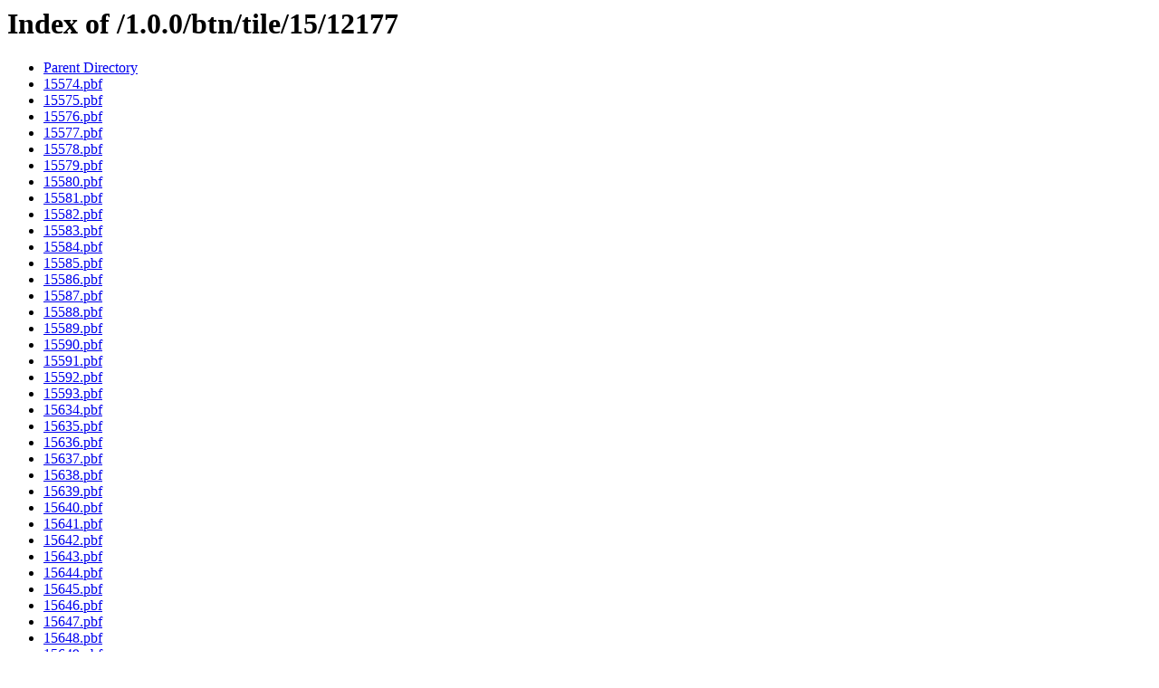

--- FILE ---
content_type: text/html;charset=ISO-8859-1
request_url: https://vt-btn.idee.es/1.0.0/btn/tile/15/12177/
body_size: 41416
content:
<!DOCTYPE HTML PUBLIC "-//W3C//DTD HTML 3.2 Final//EN">
<html>
 <head>
  <title>Index of /1.0.0/btn/tile/15/12177</title>
 </head>
 <body>
<h1>Index of /1.0.0/btn/tile/15/12177</h1>
<ul><li><a href="/1.0.0/btn/tile/15/"> Parent Directory</a></li>
<li><a href="15574.pbf"> 15574.pbf</a></li>
<li><a href="15575.pbf"> 15575.pbf</a></li>
<li><a href="15576.pbf"> 15576.pbf</a></li>
<li><a href="15577.pbf"> 15577.pbf</a></li>
<li><a href="15578.pbf"> 15578.pbf</a></li>
<li><a href="15579.pbf"> 15579.pbf</a></li>
<li><a href="15580.pbf"> 15580.pbf</a></li>
<li><a href="15581.pbf"> 15581.pbf</a></li>
<li><a href="15582.pbf"> 15582.pbf</a></li>
<li><a href="15583.pbf"> 15583.pbf</a></li>
<li><a href="15584.pbf"> 15584.pbf</a></li>
<li><a href="15585.pbf"> 15585.pbf</a></li>
<li><a href="15586.pbf"> 15586.pbf</a></li>
<li><a href="15587.pbf"> 15587.pbf</a></li>
<li><a href="15588.pbf"> 15588.pbf</a></li>
<li><a href="15589.pbf"> 15589.pbf</a></li>
<li><a href="15590.pbf"> 15590.pbf</a></li>
<li><a href="15591.pbf"> 15591.pbf</a></li>
<li><a href="15592.pbf"> 15592.pbf</a></li>
<li><a href="15593.pbf"> 15593.pbf</a></li>
<li><a href="15634.pbf"> 15634.pbf</a></li>
<li><a href="15635.pbf"> 15635.pbf</a></li>
<li><a href="15636.pbf"> 15636.pbf</a></li>
<li><a href="15637.pbf"> 15637.pbf</a></li>
<li><a href="15638.pbf"> 15638.pbf</a></li>
<li><a href="15639.pbf"> 15639.pbf</a></li>
<li><a href="15640.pbf"> 15640.pbf</a></li>
<li><a href="15641.pbf"> 15641.pbf</a></li>
<li><a href="15642.pbf"> 15642.pbf</a></li>
<li><a href="15643.pbf"> 15643.pbf</a></li>
<li><a href="15644.pbf"> 15644.pbf</a></li>
<li><a href="15645.pbf"> 15645.pbf</a></li>
<li><a href="15646.pbf"> 15646.pbf</a></li>
<li><a href="15647.pbf"> 15647.pbf</a></li>
<li><a href="15648.pbf"> 15648.pbf</a></li>
<li><a href="15649.pbf"> 15649.pbf</a></li>
<li><a href="15650.pbf"> 15650.pbf</a></li>
<li><a href="15651.pbf"> 15651.pbf</a></li>
<li><a href="15652.pbf"> 15652.pbf</a></li>
<li><a href="15653.pbf"> 15653.pbf</a></li>
<li><a href="15654.pbf"> 15654.pbf</a></li>
<li><a href="15655.pbf"> 15655.pbf</a></li>
<li><a href="15656.pbf"> 15656.pbf</a></li>
<li><a href="15657.pbf"> 15657.pbf</a></li>
<li><a href="15658.pbf"> 15658.pbf</a></li>
<li><a href="15659.pbf"> 15659.pbf</a></li>
<li><a href="15660.pbf"> 15660.pbf</a></li>
<li><a href="15661.pbf"> 15661.pbf</a></li>
<li><a href="15662.pbf"> 15662.pbf</a></li>
<li><a href="15663.pbf"> 15663.pbf</a></li>
<li><a href="15664.pbf"> 15664.pbf</a></li>
<li><a href="15665.pbf"> 15665.pbf</a></li>
<li><a href="15666.pbf"> 15666.pbf</a></li>
<li><a href="15667.pbf"> 15667.pbf</a></li>
<li><a href="15668.pbf"> 15668.pbf</a></li>
<li><a href="15669.pbf"> 15669.pbf</a></li>
<li><a href="15670.pbf"> 15670.pbf</a></li>
<li><a href="15671.pbf"> 15671.pbf</a></li>
<li><a href="15672.pbf"> 15672.pbf</a></li>
<li><a href="15673.pbf"> 15673.pbf</a></li>
<li><a href="15674.pbf"> 15674.pbf</a></li>
<li><a href="15675.pbf"> 15675.pbf</a></li>
<li><a href="15676.pbf"> 15676.pbf</a></li>
<li><a href="15677.pbf"> 15677.pbf</a></li>
<li><a href="15678.pbf"> 15678.pbf</a></li>
<li><a href="15679.pbf"> 15679.pbf</a></li>
<li><a href="15680.pbf"> 15680.pbf</a></li>
<li><a href="15681.pbf"> 15681.pbf</a></li>
<li><a href="15682.pbf"> 15682.pbf</a></li>
<li><a href="15683.pbf"> 15683.pbf</a></li>
<li><a href="15684.pbf"> 15684.pbf</a></li>
<li><a href="15685.pbf"> 15685.pbf</a></li>
<li><a href="15686.pbf"> 15686.pbf</a></li>
<li><a href="15687.pbf"> 15687.pbf</a></li>
<li><a href="15688.pbf"> 15688.pbf</a></li>
<li><a href="15689.pbf"> 15689.pbf</a></li>
<li><a href="15690.pbf"> 15690.pbf</a></li>
<li><a href="15691.pbf"> 15691.pbf</a></li>
<li><a href="15692.pbf"> 15692.pbf</a></li>
<li><a href="15693.pbf"> 15693.pbf</a></li>
<li><a href="15694.pbf"> 15694.pbf</a></li>
<li><a href="15695.pbf"> 15695.pbf</a></li>
<li><a href="15696.pbf"> 15696.pbf</a></li>
<li><a href="15697.pbf"> 15697.pbf</a></li>
<li><a href="15698.pbf"> 15698.pbf</a></li>
<li><a href="15699.pbf"> 15699.pbf</a></li>
<li><a href="15700.pbf"> 15700.pbf</a></li>
<li><a href="15701.pbf"> 15701.pbf</a></li>
<li><a href="15702.pbf"> 15702.pbf</a></li>
<li><a href="15703.pbf"> 15703.pbf</a></li>
<li><a href="15704.pbf"> 15704.pbf</a></li>
<li><a href="15705.pbf"> 15705.pbf</a></li>
<li><a href="15706.pbf"> 15706.pbf</a></li>
<li><a href="15707.pbf"> 15707.pbf</a></li>
<li><a href="15708.pbf"> 15708.pbf</a></li>
<li><a href="15709.pbf"> 15709.pbf</a></li>
<li><a href="15710.pbf"> 15710.pbf</a></li>
<li><a href="15711.pbf"> 15711.pbf</a></li>
<li><a href="15712.pbf"> 15712.pbf</a></li>
<li><a href="15713.pbf"> 15713.pbf</a></li>
<li><a href="15714.pbf"> 15714.pbf</a></li>
<li><a href="15715.pbf"> 15715.pbf</a></li>
<li><a href="15716.pbf"> 15716.pbf</a></li>
<li><a href="15717.pbf"> 15717.pbf</a></li>
<li><a href="15718.pbf"> 15718.pbf</a></li>
<li><a href="15719.pbf"> 15719.pbf</a></li>
<li><a href="15720.pbf"> 15720.pbf</a></li>
<li><a href="15721.pbf"> 15721.pbf</a></li>
<li><a href="15722.pbf"> 15722.pbf</a></li>
<li><a href="15723.pbf"> 15723.pbf</a></li>
<li><a href="15724.pbf"> 15724.pbf</a></li>
<li><a href="15725.pbf"> 15725.pbf</a></li>
<li><a href="15726.pbf"> 15726.pbf</a></li>
<li><a href="15727.pbf"> 15727.pbf</a></li>
<li><a href="15728.pbf"> 15728.pbf</a></li>
<li><a href="15729.pbf"> 15729.pbf</a></li>
<li><a href="15730.pbf"> 15730.pbf</a></li>
<li><a href="15731.pbf"> 15731.pbf</a></li>
<li><a href="15774.pbf"> 15774.pbf</a></li>
<li><a href="15775.pbf"> 15775.pbf</a></li>
<li><a href="15776.pbf"> 15776.pbf</a></li>
<li><a href="15777.pbf"> 15777.pbf</a></li>
<li><a href="15778.pbf"> 15778.pbf</a></li>
<li><a href="15779.pbf"> 15779.pbf</a></li>
<li><a href="15780.pbf"> 15780.pbf</a></li>
<li><a href="15781.pbf"> 15781.pbf</a></li>
<li><a href="15782.pbf"> 15782.pbf</a></li>
<li><a href="15783.pbf"> 15783.pbf</a></li>
<li><a href="15784.pbf"> 15784.pbf</a></li>
<li><a href="15785.pbf"> 15785.pbf</a></li>
<li><a href="15786.pbf"> 15786.pbf</a></li>
<li><a href="15787.pbf"> 15787.pbf</a></li>
<li><a href="15788.pbf"> 15788.pbf</a></li>
<li><a href="15789.pbf"> 15789.pbf</a></li>
<li><a href="15790.pbf"> 15790.pbf</a></li>
<li><a href="15791.pbf"> 15791.pbf</a></li>
<li><a href="15792.pbf"> 15792.pbf</a></li>
<li><a href="15793.pbf"> 15793.pbf</a></li>
<li><a href="15794.pbf"> 15794.pbf</a></li>
<li><a href="15795.pbf"> 15795.pbf</a></li>
<li><a href="15796.pbf"> 15796.pbf</a></li>
<li><a href="15797.pbf"> 15797.pbf</a></li>
<li><a href="15798.pbf"> 15798.pbf</a></li>
<li><a href="15799.pbf"> 15799.pbf</a></li>
<li><a href="15800.pbf"> 15800.pbf</a></li>
<li><a href="15801.pbf"> 15801.pbf</a></li>
<li><a href="15802.pbf"> 15802.pbf</a></li>
<li><a href="15803.pbf"> 15803.pbf</a></li>
<li><a href="15804.pbf"> 15804.pbf</a></li>
<li><a href="15805.pbf"> 15805.pbf</a></li>
<li><a href="15806.pbf"> 15806.pbf</a></li>
<li><a href="15807.pbf"> 15807.pbf</a></li>
<li><a href="15808.pbf"> 15808.pbf</a></li>
<li><a href="15809.pbf"> 15809.pbf</a></li>
<li><a href="15810.pbf"> 15810.pbf</a></li>
<li><a href="15811.pbf"> 15811.pbf</a></li>
<li><a href="15812.pbf"> 15812.pbf</a></li>
<li><a href="15813.pbf"> 15813.pbf</a></li>
<li><a href="15814.pbf"> 15814.pbf</a></li>
<li><a href="15815.pbf"> 15815.pbf</a></li>
<li><a href="15816.pbf"> 15816.pbf</a></li>
<li><a href="15817.pbf"> 15817.pbf</a></li>
<li><a href="15818.pbf"> 15818.pbf</a></li>
<li><a href="15819.pbf"> 15819.pbf</a></li>
<li><a href="15820.pbf"> 15820.pbf</a></li>
<li><a href="15821.pbf"> 15821.pbf</a></li>
<li><a href="15822.pbf"> 15822.pbf</a></li>
<li><a href="15823.pbf"> 15823.pbf</a></li>
<li><a href="15824.pbf"> 15824.pbf</a></li>
<li><a href="15825.pbf"> 15825.pbf</a></li>
<li><a href="15826.pbf"> 15826.pbf</a></li>
<li><a href="15827.pbf"> 15827.pbf</a></li>
<li><a href="15828.pbf"> 15828.pbf</a></li>
<li><a href="15829.pbf"> 15829.pbf</a></li>
<li><a href="15830.pbf"> 15830.pbf</a></li>
<li><a href="15831.pbf"> 15831.pbf</a></li>
<li><a href="15832.pbf"> 15832.pbf</a></li>
<li><a href="15833.pbf"> 15833.pbf</a></li>
<li><a href="15834.pbf"> 15834.pbf</a></li>
<li><a href="15835.pbf"> 15835.pbf</a></li>
<li><a href="15836.pbf"> 15836.pbf</a></li>
<li><a href="15837.pbf"> 15837.pbf</a></li>
<li><a href="15838.pbf"> 15838.pbf</a></li>
<li><a href="15839.pbf"> 15839.pbf</a></li>
<li><a href="15840.pbf"> 15840.pbf</a></li>
<li><a href="15841.pbf"> 15841.pbf</a></li>
<li><a href="15842.pbf"> 15842.pbf</a></li>
<li><a href="15843.pbf"> 15843.pbf</a></li>
<li><a href="15844.pbf"> 15844.pbf</a></li>
<li><a href="15845.pbf"> 15845.pbf</a></li>
<li><a href="15846.pbf"> 15846.pbf</a></li>
<li><a href="15847.pbf"> 15847.pbf</a></li>
<li><a href="15848.pbf"> 15848.pbf</a></li>
<li><a href="15849.pbf"> 15849.pbf</a></li>
<li><a href="15850.pbf"> 15850.pbf</a></li>
<li><a href="15851.pbf"> 15851.pbf</a></li>
<li><a href="15852.pbf"> 15852.pbf</a></li>
<li><a href="15853.pbf"> 15853.pbf</a></li>
<li><a href="15854.pbf"> 15854.pbf</a></li>
<li><a href="15855.pbf"> 15855.pbf</a></li>
<li><a href="15856.pbf"> 15856.pbf</a></li>
<li><a href="15857.pbf"> 15857.pbf</a></li>
<li><a href="15858.pbf"> 15858.pbf</a></li>
<li><a href="15859.pbf"> 15859.pbf</a></li>
<li><a href="15860.pbf"> 15860.pbf</a></li>
<li><a href="15861.pbf"> 15861.pbf</a></li>
<li><a href="15864.pbf"> 15864.pbf</a></li>
<li><a href="15865.pbf"> 15865.pbf</a></li>
<li><a href="15874.pbf"> 15874.pbf</a></li>
<li><a href="15875.pbf"> 15875.pbf</a></li>
<li><a href="15876.pbf"> 15876.pbf</a></li>
<li><a href="15877.pbf"> 15877.pbf</a></li>
<li><a href="15884.pbf"> 15884.pbf</a></li>
<li><a href="15885.pbf"> 15885.pbf</a></li>
<li><a href="15892.pbf"> 15892.pbf</a></li>
<li><a href="15893.pbf"> 15893.pbf</a></li>
<li><a href="15894.pbf"> 15894.pbf</a></li>
<li><a href="15895.pbf"> 15895.pbf</a></li>
<li><a href="15896.pbf"> 15896.pbf</a></li>
<li><a href="15897.pbf"> 15897.pbf</a></li>
<li><a href="15904.pbf"> 15904.pbf</a></li>
<li><a href="15905.pbf"> 15905.pbf</a></li>
<li><a href="15908.pbf"> 15908.pbf</a></li>
<li><a href="15909.pbf"> 15909.pbf</a></li>
<li><a href="15916.pbf"> 15916.pbf</a></li>
<li><a href="15917.pbf"> 15917.pbf</a></li>
<li><a href="15918.pbf"> 15918.pbf</a></li>
<li><a href="15919.pbf"> 15919.pbf</a></li>
<li><a href="15920.pbf"> 15920.pbf</a></li>
<li><a href="15921.pbf"> 15921.pbf</a></li>
<li><a href="15922.pbf"> 15922.pbf</a></li>
<li><a href="15923.pbf"> 15923.pbf</a></li>
<li><a href="15924.pbf"> 15924.pbf</a></li>
<li><a href="15925.pbf"> 15925.pbf</a></li>
<li><a href="15926.pbf"> 15926.pbf</a></li>
<li><a href="15927.pbf"> 15927.pbf</a></li>
<li><a href="15928.pbf"> 15928.pbf</a></li>
<li><a href="15929.pbf"> 15929.pbf</a></li>
<li><a href="15932.pbf"> 15932.pbf</a></li>
<li><a href="15933.pbf"> 15933.pbf</a></li>
<li><a href="15934.pbf"> 15934.pbf</a></li>
<li><a href="15935.pbf"> 15935.pbf</a></li>
<li><a href="15936.pbf"> 15936.pbf</a></li>
<li><a href="15937.pbf"> 15937.pbf</a></li>
<li><a href="15938.pbf"> 15938.pbf</a></li>
<li><a href="15939.pbf"> 15939.pbf</a></li>
<li><a href="15940.pbf"> 15940.pbf</a></li>
<li><a href="15941.pbf"> 15941.pbf</a></li>
<li><a href="15942.pbf"> 15942.pbf</a></li>
<li><a href="15943.pbf"> 15943.pbf</a></li>
<li><a href="15944.pbf"> 15944.pbf</a></li>
<li><a href="15945.pbf"> 15945.pbf</a></li>
<li><a href="15946.pbf"> 15946.pbf</a></li>
<li><a href="15947.pbf"> 15947.pbf</a></li>
<li><a href="15966.pbf"> 15966.pbf</a></li>
<li><a href="15967.pbf"> 15967.pbf</a></li>
<li><a href="15968.pbf"> 15968.pbf</a></li>
<li><a href="15969.pbf"> 15969.pbf</a></li>
<li><a href="15970.pbf"> 15970.pbf</a></li>
<li><a href="15971.pbf"> 15971.pbf</a></li>
<li><a href="15972.pbf"> 15972.pbf</a></li>
<li><a href="15973.pbf"> 15973.pbf</a></li>
<li><a href="15974.pbf"> 15974.pbf</a></li>
<li><a href="15975.pbf"> 15975.pbf</a></li>
<li><a href="15976.pbf"> 15976.pbf</a></li>
<li><a href="15977.pbf"> 15977.pbf</a></li>
<li><a href="15978.pbf"> 15978.pbf</a></li>
<li><a href="15979.pbf"> 15979.pbf</a></li>
<li><a href="15980.pbf"> 15980.pbf</a></li>
<li><a href="15981.pbf"> 15981.pbf</a></li>
<li><a href="15982.pbf"> 15982.pbf</a></li>
<li><a href="15983.pbf"> 15983.pbf</a></li>
<li><a href="15986.pbf"> 15986.pbf</a></li>
<li><a href="15987.pbf"> 15987.pbf</a></li>
<li><a href="15988.pbf"> 15988.pbf</a></li>
<li><a href="15989.pbf"> 15989.pbf</a></li>
<li><a href="15990.pbf"> 15990.pbf</a></li>
<li><a href="15991.pbf"> 15991.pbf</a></li>
<li><a href="15992.pbf"> 15992.pbf</a></li>
<li><a href="15993.pbf"> 15993.pbf</a></li>
<li><a href="15994.pbf"> 15994.pbf</a></li>
<li><a href="15995.pbf"> 15995.pbf</a></li>
<li><a href="15996.pbf"> 15996.pbf</a></li>
<li><a href="15997.pbf"> 15997.pbf</a></li>
<li><a href="15998.pbf"> 15998.pbf</a></li>
<li><a href="15999.pbf"> 15999.pbf</a></li>
<li><a href="16000.pbf"> 16000.pbf</a></li>
<li><a href="16001.pbf"> 16001.pbf</a></li>
<li><a href="16010.pbf"> 16010.pbf</a></li>
<li><a href="16011.pbf"> 16011.pbf</a></li>
<li><a href="16024.pbf"> 16024.pbf</a></li>
<li><a href="16025.pbf"> 16025.pbf</a></li>
<li><a href="16026.pbf"> 16026.pbf</a></li>
<li><a href="16027.pbf"> 16027.pbf</a></li>
<li><a href="16028.pbf"> 16028.pbf</a></li>
<li><a href="16029.pbf"> 16029.pbf</a></li>
<li><a href="16030.pbf"> 16030.pbf</a></li>
<li><a href="16031.pbf"> 16031.pbf</a></li>
<li><a href="16036.pbf"> 16036.pbf</a></li>
<li><a href="16037.pbf"> 16037.pbf</a></li>
<li><a href="16038.pbf"> 16038.pbf</a></li>
<li><a href="16039.pbf"> 16039.pbf</a></li>
<li><a href="16040.pbf"> 16040.pbf</a></li>
<li><a href="16041.pbf"> 16041.pbf</a></li>
<li><a href="16042.pbf"> 16042.pbf</a></li>
<li><a href="16043.pbf"> 16043.pbf</a></li>
<li><a href="16044.pbf"> 16044.pbf</a></li>
<li><a href="16045.pbf"> 16045.pbf</a></li>
<li><a href="16046.pbf"> 16046.pbf</a></li>
<li><a href="16047.pbf"> 16047.pbf</a></li>
<li><a href="16048.pbf"> 16048.pbf</a></li>
<li><a href="16049.pbf"> 16049.pbf</a></li>
<li><a href="16050.pbf"> 16050.pbf</a></li>
<li><a href="16051.pbf"> 16051.pbf</a></li>
<li><a href="16052.pbf"> 16052.pbf</a></li>
<li><a href="16053.pbf"> 16053.pbf</a></li>
<li><a href="16054.pbf"> 16054.pbf</a></li>
<li><a href="16055.pbf"> 16055.pbf</a></li>
<li><a href="16056.pbf"> 16056.pbf</a></li>
<li><a href="16057.pbf"> 16057.pbf</a></li>
<li><a href="16058.pbf"> 16058.pbf</a></li>
<li><a href="16059.pbf"> 16059.pbf</a></li>
<li><a href="16060.pbf"> 16060.pbf</a></li>
<li><a href="16061.pbf"> 16061.pbf</a></li>
<li><a href="16062.pbf"> 16062.pbf</a></li>
<li><a href="16063.pbf"> 16063.pbf</a></li>
<li><a href="16066.pbf"> 16066.pbf</a></li>
<li><a href="16067.pbf"> 16067.pbf</a></li>
<li><a href="16068.pbf"> 16068.pbf</a></li>
<li><a href="16069.pbf"> 16069.pbf</a></li>
<li><a href="16070.pbf"> 16070.pbf</a></li>
<li><a href="16071.pbf"> 16071.pbf</a></li>
<li><a href="16072.pbf"> 16072.pbf</a></li>
<li><a href="16073.pbf"> 16073.pbf</a></li>
<li><a href="16074.pbf"> 16074.pbf</a></li>
<li><a href="16075.pbf"> 16075.pbf</a></li>
<li><a href="16076.pbf"> 16076.pbf</a></li>
<li><a href="16077.pbf"> 16077.pbf</a></li>
<li><a href="16078.pbf"> 16078.pbf</a></li>
<li><a href="16079.pbf"> 16079.pbf</a></li>
<li><a href="16080.pbf"> 16080.pbf</a></li>
<li><a href="16081.pbf"> 16081.pbf</a></li>
<li><a href="16082.pbf"> 16082.pbf</a></li>
<li><a href="16083.pbf"> 16083.pbf</a></li>
<li><a href="16084.pbf"> 16084.pbf</a></li>
<li><a href="16085.pbf"> 16085.pbf</a></li>
<li><a href="16086.pbf"> 16086.pbf</a></li>
<li><a href="16087.pbf"> 16087.pbf</a></li>
<li><a href="16088.pbf"> 16088.pbf</a></li>
<li><a href="16089.pbf"> 16089.pbf</a></li>
<li><a href="16090.pbf"> 16090.pbf</a></li>
<li><a href="16091.pbf"> 16091.pbf</a></li>
<li><a href="16092.pbf"> 16092.pbf</a></li>
<li><a href="16093.pbf"> 16093.pbf</a></li>
<li><a href="16094.pbf"> 16094.pbf</a></li>
<li><a href="16095.pbf"> 16095.pbf</a></li>
<li><a href="16096.pbf"> 16096.pbf</a></li>
<li><a href="16097.pbf"> 16097.pbf</a></li>
<li><a href="16098.pbf"> 16098.pbf</a></li>
<li><a href="16099.pbf"> 16099.pbf</a></li>
<li><a href="16100.pbf"> 16100.pbf</a></li>
<li><a href="16101.pbf"> 16101.pbf</a></li>
<li><a href="16102.pbf"> 16102.pbf</a></li>
<li><a href="16103.pbf"> 16103.pbf</a></li>
<li><a href="16104.pbf"> 16104.pbf</a></li>
<li><a href="16105.pbf"> 16105.pbf</a></li>
<li><a href="16106.pbf"> 16106.pbf</a></li>
<li><a href="16107.pbf"> 16107.pbf</a></li>
<li><a href="16108.pbf"> 16108.pbf</a></li>
<li><a href="16109.pbf"> 16109.pbf</a></li>
<li><a href="16110.pbf"> 16110.pbf</a></li>
<li><a href="16111.pbf"> 16111.pbf</a></li>
<li><a href="16112.pbf"> 16112.pbf</a></li>
<li><a href="16113.pbf"> 16113.pbf</a></li>
<li><a href="16114.pbf"> 16114.pbf</a></li>
<li><a href="16115.pbf"> 16115.pbf</a></li>
<li><a href="16116.pbf"> 16116.pbf</a></li>
<li><a href="16117.pbf"> 16117.pbf</a></li>
<li><a href="16118.pbf"> 16118.pbf</a></li>
<li><a href="16119.pbf"> 16119.pbf</a></li>
<li><a href="16120.pbf"> 16120.pbf</a></li>
<li><a href="16121.pbf"> 16121.pbf</a></li>
<li><a href="16122.pbf"> 16122.pbf</a></li>
<li><a href="16123.pbf"> 16123.pbf</a></li>
<li><a href="16124.pbf"> 16124.pbf</a></li>
<li><a href="16125.pbf"> 16125.pbf</a></li>
<li><a href="16126.pbf"> 16126.pbf</a></li>
<li><a href="16127.pbf"> 16127.pbf</a></li>
<li><a href="16128.pbf"> 16128.pbf</a></li>
<li><a href="16129.pbf"> 16129.pbf</a></li>
<li><a href="16130.pbf"> 16130.pbf</a></li>
<li><a href="16131.pbf"> 16131.pbf</a></li>
<li><a href="16132.pbf"> 16132.pbf</a></li>
<li><a href="16133.pbf"> 16133.pbf</a></li>
<li><a href="16134.pbf"> 16134.pbf</a></li>
<li><a href="16135.pbf"> 16135.pbf</a></li>
<li><a href="16136.pbf"> 16136.pbf</a></li>
<li><a href="16137.pbf"> 16137.pbf</a></li>
<li><a href="16138.pbf"> 16138.pbf</a></li>
<li><a href="16139.pbf"> 16139.pbf</a></li>
<li><a href="16140.pbf"> 16140.pbf</a></li>
<li><a href="16141.pbf"> 16141.pbf</a></li>
<li><a href="16142.pbf"> 16142.pbf</a></li>
<li><a href="16143.pbf"> 16143.pbf</a></li>
<li><a href="16144.pbf"> 16144.pbf</a></li>
<li><a href="16145.pbf"> 16145.pbf</a></li>
<li><a href="16146.pbf"> 16146.pbf</a></li>
<li><a href="16147.pbf"> 16147.pbf</a></li>
<li><a href="16148.pbf"> 16148.pbf</a></li>
<li><a href="16149.pbf"> 16149.pbf</a></li>
<li><a href="16150.pbf"> 16150.pbf</a></li>
<li><a href="16151.pbf"> 16151.pbf</a></li>
<li><a href="16152.pbf"> 16152.pbf</a></li>
<li><a href="16153.pbf"> 16153.pbf</a></li>
<li><a href="16154.pbf"> 16154.pbf</a></li>
<li><a href="16155.pbf"> 16155.pbf</a></li>
<li><a href="16156.pbf"> 16156.pbf</a></li>
<li><a href="16157.pbf"> 16157.pbf</a></li>
<li><a href="16158.pbf"> 16158.pbf</a></li>
<li><a href="16159.pbf"> 16159.pbf</a></li>
<li><a href="16160.pbf"> 16160.pbf</a></li>
<li><a href="16161.pbf"> 16161.pbf</a></li>
<li><a href="16162.pbf"> 16162.pbf</a></li>
<li><a href="16163.pbf"> 16163.pbf</a></li>
<li><a href="16164.pbf"> 16164.pbf</a></li>
<li><a href="16165.pbf"> 16165.pbf</a></li>
<li><a href="16166.pbf"> 16166.pbf</a></li>
<li><a href="16167.pbf"> 16167.pbf</a></li>
<li><a href="16168.pbf"> 16168.pbf</a></li>
<li><a href="16169.pbf"> 16169.pbf</a></li>
<li><a href="16170.pbf"> 16170.pbf</a></li>
<li><a href="16171.pbf"> 16171.pbf</a></li>
<li><a href="16172.pbf"> 16172.pbf</a></li>
<li><a href="16173.pbf"> 16173.pbf</a></li>
<li><a href="16174.pbf"> 16174.pbf</a></li>
<li><a href="16175.pbf"> 16175.pbf</a></li>
<li><a href="16176.pbf"> 16176.pbf</a></li>
<li><a href="16177.pbf"> 16177.pbf</a></li>
<li><a href="16178.pbf"> 16178.pbf</a></li>
<li><a href="16179.pbf"> 16179.pbf</a></li>
<li><a href="16180.pbf"> 16180.pbf</a></li>
<li><a href="16181.pbf"> 16181.pbf</a></li>
<li><a href="16182.pbf"> 16182.pbf</a></li>
<li><a href="16183.pbf"> 16183.pbf</a></li>
<li><a href="16184.pbf"> 16184.pbf</a></li>
<li><a href="16185.pbf"> 16185.pbf</a></li>
<li><a href="16186.pbf"> 16186.pbf</a></li>
<li><a href="16187.pbf"> 16187.pbf</a></li>
<li><a href="16188.pbf"> 16188.pbf</a></li>
<li><a href="16189.pbf"> 16189.pbf</a></li>
<li><a href="16190.pbf"> 16190.pbf</a></li>
<li><a href="16191.pbf"> 16191.pbf</a></li>
<li><a href="16192.pbf"> 16192.pbf</a></li>
<li><a href="16193.pbf"> 16193.pbf</a></li>
<li><a href="16194.pbf"> 16194.pbf</a></li>
<li><a href="16195.pbf"> 16195.pbf</a></li>
<li><a href="16196.pbf"> 16196.pbf</a></li>
<li><a href="16197.pbf"> 16197.pbf</a></li>
<li><a href="16198.pbf"> 16198.pbf</a></li>
<li><a href="16199.pbf"> 16199.pbf</a></li>
<li><a href="16200.pbf"> 16200.pbf</a></li>
<li><a href="16201.pbf"> 16201.pbf</a></li>
<li><a href="16202.pbf"> 16202.pbf</a></li>
<li><a href="16203.pbf"> 16203.pbf</a></li>
<li><a href="16204.pbf"> 16204.pbf</a></li>
<li><a href="16205.pbf"> 16205.pbf</a></li>
<li><a href="16206.pbf"> 16206.pbf</a></li>
<li><a href="16207.pbf"> 16207.pbf</a></li>
<li><a href="16208.pbf"> 16208.pbf</a></li>
<li><a href="16209.pbf"> 16209.pbf</a></li>
<li><a href="16210.pbf"> 16210.pbf</a></li>
<li><a href="16211.pbf"> 16211.pbf</a></li>
<li><a href="16212.pbf"> 16212.pbf</a></li>
<li><a href="16213.pbf"> 16213.pbf</a></li>
<li><a href="16214.pbf"> 16214.pbf</a></li>
<li><a href="16215.pbf"> 16215.pbf</a></li>
<li><a href="16216.pbf"> 16216.pbf</a></li>
<li><a href="16217.pbf"> 16217.pbf</a></li>
<li><a href="16218.pbf"> 16218.pbf</a></li>
<li><a href="16219.pbf"> 16219.pbf</a></li>
<li><a href="16220.pbf"> 16220.pbf</a></li>
<li><a href="16221.pbf"> 16221.pbf</a></li>
<li><a href="16222.pbf"> 16222.pbf</a></li>
<li><a href="16223.pbf"> 16223.pbf</a></li>
<li><a href="16224.pbf"> 16224.pbf</a></li>
<li><a href="16225.pbf"> 16225.pbf</a></li>
<li><a href="16226.pbf"> 16226.pbf</a></li>
<li><a href="16227.pbf"> 16227.pbf</a></li>
<li><a href="16228.pbf"> 16228.pbf</a></li>
<li><a href="16229.pbf"> 16229.pbf</a></li>
<li><a href="16230.pbf"> 16230.pbf</a></li>
<li><a href="16231.pbf"> 16231.pbf</a></li>
<li><a href="16232.pbf"> 16232.pbf</a></li>
<li><a href="16233.pbf"> 16233.pbf</a></li>
<li><a href="16234.pbf"> 16234.pbf</a></li>
<li><a href="16235.pbf"> 16235.pbf</a></li>
<li><a href="16236.pbf"> 16236.pbf</a></li>
<li><a href="16237.pbf"> 16237.pbf</a></li>
<li><a href="16238.pbf"> 16238.pbf</a></li>
<li><a href="16239.pbf"> 16239.pbf</a></li>
<li><a href="16240.pbf"> 16240.pbf</a></li>
<li><a href="16241.pbf"> 16241.pbf</a></li>
<li><a href="16242.pbf"> 16242.pbf</a></li>
<li><a href="16243.pbf"> 16243.pbf</a></li>
<li><a href="16244.pbf"> 16244.pbf</a></li>
<li><a href="16245.pbf"> 16245.pbf</a></li>
<li><a href="16246.pbf"> 16246.pbf</a></li>
<li><a href="16247.pbf"> 16247.pbf</a></li>
<li><a href="16248.pbf"> 16248.pbf</a></li>
<li><a href="16249.pbf"> 16249.pbf</a></li>
<li><a href="16250.pbf"> 16250.pbf</a></li>
<li><a href="16251.pbf"> 16251.pbf</a></li>
<li><a href="16252.pbf"> 16252.pbf</a></li>
<li><a href="16253.pbf"> 16253.pbf</a></li>
<li><a href="16254.pbf"> 16254.pbf</a></li>
<li><a href="16255.pbf"> 16255.pbf</a></li>
<li><a href="16256.pbf"> 16256.pbf</a></li>
<li><a href="16257.pbf"> 16257.pbf</a></li>
<li><a href="16258.pbf"> 16258.pbf</a></li>
<li><a href="16259.pbf"> 16259.pbf</a></li>
<li><a href="16260.pbf"> 16260.pbf</a></li>
<li><a href="16261.pbf"> 16261.pbf</a></li>
<li><a href="16262.pbf"> 16262.pbf</a></li>
<li><a href="16263.pbf"> 16263.pbf</a></li>
<li><a href="16264.pbf"> 16264.pbf</a></li>
<li><a href="16265.pbf"> 16265.pbf</a></li>
<li><a href="16266.pbf"> 16266.pbf</a></li>
<li><a href="16267.pbf"> 16267.pbf</a></li>
<li><a href="16268.pbf"> 16268.pbf</a></li>
<li><a href="16269.pbf"> 16269.pbf</a></li>
<li><a href="16270.pbf"> 16270.pbf</a></li>
<li><a href="16271.pbf"> 16271.pbf</a></li>
<li><a href="16272.pbf"> 16272.pbf</a></li>
<li><a href="16273.pbf"> 16273.pbf</a></li>
<li><a href="16274.pbf"> 16274.pbf</a></li>
<li><a href="16275.pbf"> 16275.pbf</a></li>
<li><a href="16276.pbf"> 16276.pbf</a></li>
<li><a href="16277.pbf"> 16277.pbf</a></li>
<li><a href="16278.pbf"> 16278.pbf</a></li>
<li><a href="16279.pbf"> 16279.pbf</a></li>
<li><a href="16280.pbf"> 16280.pbf</a></li>
<li><a href="16281.pbf"> 16281.pbf</a></li>
<li><a href="16282.pbf"> 16282.pbf</a></li>
<li><a href="16283.pbf"> 16283.pbf</a></li>
<li><a href="16284.pbf"> 16284.pbf</a></li>
<li><a href="16285.pbf"> 16285.pbf</a></li>
<li><a href="16286.pbf"> 16286.pbf</a></li>
<li><a href="16287.pbf"> 16287.pbf</a></li>
<li><a href="16288.pbf"> 16288.pbf</a></li>
<li><a href="16289.pbf"> 16289.pbf</a></li>
<li><a href="16290.pbf"> 16290.pbf</a></li>
<li><a href="16291.pbf"> 16291.pbf</a></li>
<li><a href="16292.pbf"> 16292.pbf</a></li>
<li><a href="16293.pbf"> 16293.pbf</a></li>
<li><a href="16294.pbf"> 16294.pbf</a></li>
<li><a href="16295.pbf"> 16295.pbf</a></li>
<li><a href="16296.pbf"> 16296.pbf</a></li>
<li><a href="16297.pbf"> 16297.pbf</a></li>
<li><a href="16298.pbf"> 16298.pbf</a></li>
<li><a href="16299.pbf"> 16299.pbf</a></li>
<li><a href="16300.pbf"> 16300.pbf</a></li>
<li><a href="16301.pbf"> 16301.pbf</a></li>
<li><a href="16302.pbf"> 16302.pbf</a></li>
<li><a href="16303.pbf"> 16303.pbf</a></li>
<li><a href="16304.pbf"> 16304.pbf</a></li>
<li><a href="16305.pbf"> 16305.pbf</a></li>
<li><a href="16306.pbf"> 16306.pbf</a></li>
<li><a href="16307.pbf"> 16307.pbf</a></li>
<li><a href="16308.pbf"> 16308.pbf</a></li>
<li><a href="16309.pbf"> 16309.pbf</a></li>
<li><a href="16310.pbf"> 16310.pbf</a></li>
<li><a href="16311.pbf"> 16311.pbf</a></li>
<li><a href="16312.pbf"> 16312.pbf</a></li>
<li><a href="16313.pbf"> 16313.pbf</a></li>
<li><a href="16314.pbf"> 16314.pbf</a></li>
<li><a href="16315.pbf"> 16315.pbf</a></li>
<li><a href="16316.pbf"> 16316.pbf</a></li>
<li><a href="16317.pbf"> 16317.pbf</a></li>
<li><a href="16318.pbf"> 16318.pbf</a></li>
<li><a href="16319.pbf"> 16319.pbf</a></li>
<li><a href="16320.pbf"> 16320.pbf</a></li>
<li><a href="16321.pbf"> 16321.pbf</a></li>
<li><a href="16322.pbf"> 16322.pbf</a></li>
<li><a href="16323.pbf"> 16323.pbf</a></li>
<li><a href="16324.pbf"> 16324.pbf</a></li>
<li><a href="16325.pbf"> 16325.pbf</a></li>
<li><a href="16326.pbf"> 16326.pbf</a></li>
<li><a href="16327.pbf"> 16327.pbf</a></li>
<li><a href="16328.pbf"> 16328.pbf</a></li>
<li><a href="16329.pbf"> 16329.pbf</a></li>
<li><a href="16330.pbf"> 16330.pbf</a></li>
<li><a href="16331.pbf"> 16331.pbf</a></li>
<li><a href="16332.pbf"> 16332.pbf</a></li>
<li><a href="16333.pbf"> 16333.pbf</a></li>
<li><a href="16334.pbf"> 16334.pbf</a></li>
<li><a href="16335.pbf"> 16335.pbf</a></li>
<li><a href="16336.pbf"> 16336.pbf</a></li>
<li><a href="16337.pbf"> 16337.pbf</a></li>
<li><a href="16338.pbf"> 16338.pbf</a></li>
<li><a href="16339.pbf"> 16339.pbf</a></li>
<li><a href="16340.pbf"> 16340.pbf</a></li>
<li><a href="16341.pbf"> 16341.pbf</a></li>
<li><a href="16342.pbf"> 16342.pbf</a></li>
<li><a href="16343.pbf"> 16343.pbf</a></li>
<li><a href="16344.pbf"> 16344.pbf</a></li>
<li><a href="16345.pbf"> 16345.pbf</a></li>
<li><a href="16346.pbf"> 16346.pbf</a></li>
<li><a href="16347.pbf"> 16347.pbf</a></li>
<li><a href="16348.pbf"> 16348.pbf</a></li>
<li><a href="16349.pbf"> 16349.pbf</a></li>
<li><a href="16350.pbf"> 16350.pbf</a></li>
<li><a href="16351.pbf"> 16351.pbf</a></li>
<li><a href="16352.pbf"> 16352.pbf</a></li>
<li><a href="16353.pbf"> 16353.pbf</a></li>
<li><a href="16354.pbf"> 16354.pbf</a></li>
<li><a href="16355.pbf"> 16355.pbf</a></li>
<li><a href="16356.pbf"> 16356.pbf</a></li>
<li><a href="16357.pbf"> 16357.pbf</a></li>
<li><a href="16358.pbf"> 16358.pbf</a></li>
<li><a href="16359.pbf"> 16359.pbf</a></li>
<li><a href="16360.pbf"> 16360.pbf</a></li>
<li><a href="16361.pbf"> 16361.pbf</a></li>
<li><a href="16362.pbf"> 16362.pbf</a></li>
<li><a href="16363.pbf"> 16363.pbf</a></li>
<li><a href="16364.pbf"> 16364.pbf</a></li>
<li><a href="16365.pbf"> 16365.pbf</a></li>
<li><a href="16366.pbf"> 16366.pbf</a></li>
<li><a href="16367.pbf"> 16367.pbf</a></li>
<li><a href="16368.pbf"> 16368.pbf</a></li>
<li><a href="16369.pbf"> 16369.pbf</a></li>
<li><a href="16370.pbf"> 16370.pbf</a></li>
<li><a href="16371.pbf"> 16371.pbf</a></li>
<li><a href="16372.pbf"> 16372.pbf</a></li>
<li><a href="16373.pbf"> 16373.pbf</a></li>
<li><a href="16374.pbf"> 16374.pbf</a></li>
<li><a href="16375.pbf"> 16375.pbf</a></li>
<li><a href="16376.pbf"> 16376.pbf</a></li>
<li><a href="16377.pbf"> 16377.pbf</a></li>
<li><a href="16378.pbf"> 16378.pbf</a></li>
<li><a href="16379.pbf"> 16379.pbf</a></li>
<li><a href="16382.pbf"> 16382.pbf</a></li>
<li><a href="16383.pbf"> 16383.pbf</a></li>
<li><a href="16384.pbf"> 16384.pbf</a></li>
<li><a href="16385.pbf"> 16385.pbf</a></li>
<li><a href="16386.pbf"> 16386.pbf</a></li>
<li><a href="16387.pbf"> 16387.pbf</a></li>
<li><a href="16388.pbf"> 16388.pbf</a></li>
<li><a href="16389.pbf"> 16389.pbf</a></li>
<li><a href="16390.pbf"> 16390.pbf</a></li>
<li><a href="16391.pbf"> 16391.pbf</a></li>
<li><a href="16392.pbf"> 16392.pbf</a></li>
<li><a href="16393.pbf"> 16393.pbf</a></li>
<li><a href="16394.pbf"> 16394.pbf</a></li>
<li><a href="16395.pbf"> 16395.pbf</a></li>
<li><a href="16396.pbf"> 16396.pbf</a></li>
<li><a href="16397.pbf"> 16397.pbf</a></li>
<li><a href="16398.pbf"> 16398.pbf</a></li>
<li><a href="16399.pbf"> 16399.pbf</a></li>
<li><a href="16400.pbf"> 16400.pbf</a></li>
<li><a href="16401.pbf"> 16401.pbf</a></li>
<li><a href="16402.pbf"> 16402.pbf</a></li>
<li><a href="16403.pbf"> 16403.pbf</a></li>
<li><a href="16404.pbf"> 16404.pbf</a></li>
<li><a href="16405.pbf"> 16405.pbf</a></li>
<li><a href="16406.pbf"> 16406.pbf</a></li>
<li><a href="16407.pbf"> 16407.pbf</a></li>
<li><a href="16408.pbf"> 16408.pbf</a></li>
<li><a href="16409.pbf"> 16409.pbf</a></li>
<li><a href="16410.pbf"> 16410.pbf</a></li>
<li><a href="16411.pbf"> 16411.pbf</a></li>
<li><a href="16412.pbf"> 16412.pbf</a></li>
<li><a href="16413.pbf"> 16413.pbf</a></li>
<li><a href="16414.pbf"> 16414.pbf</a></li>
<li><a href="16415.pbf"> 16415.pbf</a></li>
<li><a href="16416.pbf"> 16416.pbf</a></li>
<li><a href="16417.pbf"> 16417.pbf</a></li>
<li><a href="16418.pbf"> 16418.pbf</a></li>
<li><a href="16419.pbf"> 16419.pbf</a></li>
<li><a href="16420.pbf"> 16420.pbf</a></li>
<li><a href="16421.pbf"> 16421.pbf</a></li>
<li><a href="16422.pbf"> 16422.pbf</a></li>
<li><a href="16423.pbf"> 16423.pbf</a></li>
<li><a href="16424.pbf"> 16424.pbf</a></li>
<li><a href="16425.pbf"> 16425.pbf</a></li>
<li><a href="16426.pbf"> 16426.pbf</a></li>
<li><a href="16427.pbf"> 16427.pbf</a></li>
<li><a href="16428.pbf"> 16428.pbf</a></li>
<li><a href="16429.pbf"> 16429.pbf</a></li>
<li><a href="16430.pbf"> 16430.pbf</a></li>
<li><a href="16431.pbf"> 16431.pbf</a></li>
<li><a href="16432.pbf"> 16432.pbf</a></li>
<li><a href="16433.pbf"> 16433.pbf</a></li>
<li><a href="16434.pbf"> 16434.pbf</a></li>
<li><a href="16435.pbf"> 16435.pbf</a></li>
<li><a href="16436.pbf"> 16436.pbf</a></li>
<li><a href="16437.pbf"> 16437.pbf</a></li>
<li><a href="16438.pbf"> 16438.pbf</a></li>
<li><a href="16439.pbf"> 16439.pbf</a></li>
<li><a href="16440.pbf"> 16440.pbf</a></li>
<li><a href="16441.pbf"> 16441.pbf</a></li>
<li><a href="16442.pbf"> 16442.pbf</a></li>
<li><a href="16443.pbf"> 16443.pbf</a></li>
<li><a href="16444.pbf"> 16444.pbf</a></li>
<li><a href="16445.pbf"> 16445.pbf</a></li>
<li><a href="16446.pbf"> 16446.pbf</a></li>
<li><a href="16447.pbf"> 16447.pbf</a></li>
<li><a href="16448.pbf"> 16448.pbf</a></li>
<li><a href="16449.pbf"> 16449.pbf</a></li>
<li><a href="16450.pbf"> 16450.pbf</a></li>
<li><a href="16451.pbf"> 16451.pbf</a></li>
<li><a href="16452.pbf"> 16452.pbf</a></li>
<li><a href="16453.pbf"> 16453.pbf</a></li>
<li><a href="16454.pbf"> 16454.pbf</a></li>
<li><a href="16455.pbf"> 16455.pbf</a></li>
<li><a href="16456.pbf"> 16456.pbf</a></li>
<li><a href="16457.pbf"> 16457.pbf</a></li>
<li><a href="16458.pbf"> 16458.pbf</a></li>
<li><a href="16459.pbf"> 16459.pbf</a></li>
<li><a href="16460.pbf"> 16460.pbf</a></li>
<li><a href="16461.pbf"> 16461.pbf</a></li>
<li><a href="16462.pbf"> 16462.pbf</a></li>
<li><a href="16463.pbf"> 16463.pbf</a></li>
<li><a href="16464.pbf"> 16464.pbf</a></li>
<li><a href="16465.pbf"> 16465.pbf</a></li>
<li><a href="16466.pbf"> 16466.pbf</a></li>
<li><a href="16467.pbf"> 16467.pbf</a></li>
<li><a href="16468.pbf"> 16468.pbf</a></li>
<li><a href="16469.pbf"> 16469.pbf</a></li>
<li><a href="16470.pbf"> 16470.pbf</a></li>
<li><a href="16471.pbf"> 16471.pbf</a></li>
<li><a href="16472.pbf"> 16472.pbf</a></li>
<li><a href="16473.pbf"> 16473.pbf</a></li>
<li><a href="16474.pbf"> 16474.pbf</a></li>
<li><a href="16475.pbf"> 16475.pbf</a></li>
<li><a href="16476.pbf"> 16476.pbf</a></li>
<li><a href="16477.pbf"> 16477.pbf</a></li>
<li><a href="16478.pbf"> 16478.pbf</a></li>
<li><a href="16479.pbf"> 16479.pbf</a></li>
<li><a href="16480.pbf"> 16480.pbf</a></li>
<li><a href="16481.pbf"> 16481.pbf</a></li>
<li><a href="16482.pbf"> 16482.pbf</a></li>
<li><a href="16483.pbf"> 16483.pbf</a></li>
<li><a href="16484.pbf"> 16484.pbf</a></li>
<li><a href="16485.pbf"> 16485.pbf</a></li>
<li><a href="16486.pbf"> 16486.pbf</a></li>
<li><a href="16487.pbf"> 16487.pbf</a></li>
<li><a href="16488.pbf"> 16488.pbf</a></li>
<li><a href="16489.pbf"> 16489.pbf</a></li>
<li><a href="16490.pbf"> 16490.pbf</a></li>
<li><a href="16491.pbf"> 16491.pbf</a></li>
<li><a href="16492.pbf"> 16492.pbf</a></li>
<li><a href="16493.pbf"> 16493.pbf</a></li>
<li><a href="16494.pbf"> 16494.pbf</a></li>
<li><a href="16495.pbf"> 16495.pbf</a></li>
<li><a href="16496.pbf"> 16496.pbf</a></li>
<li><a href="16497.pbf"> 16497.pbf</a></li>
<li><a href="16498.pbf"> 16498.pbf</a></li>
<li><a href="16499.pbf"> 16499.pbf</a></li>
<li><a href="16500.pbf"> 16500.pbf</a></li>
<li><a href="16501.pbf"> 16501.pbf</a></li>
<li><a href="16502.pbf"> 16502.pbf</a></li>
<li><a href="16503.pbf"> 16503.pbf</a></li>
<li><a href="16504.pbf"> 16504.pbf</a></li>
<li><a href="16505.pbf"> 16505.pbf</a></li>
<li><a href="16506.pbf"> 16506.pbf</a></li>
<li><a href="16507.pbf"> 16507.pbf</a></li>
<li><a href="16508.pbf"> 16508.pbf</a></li>
<li><a href="16509.pbf"> 16509.pbf</a></li>
<li><a href="16510.pbf"> 16510.pbf</a></li>
<li><a href="16511.pbf"> 16511.pbf</a></li>
<li><a href="16512.pbf"> 16512.pbf</a></li>
<li><a href="16513.pbf"> 16513.pbf</a></li>
<li><a href="16514.pbf"> 16514.pbf</a></li>
<li><a href="16515.pbf"> 16515.pbf</a></li>
<li><a href="16516.pbf"> 16516.pbf</a></li>
<li><a href="16517.pbf"> 16517.pbf</a></li>
<li><a href="16518.pbf"> 16518.pbf</a></li>
<li><a href="16519.pbf"> 16519.pbf</a></li>
<li><a href="16520.pbf"> 16520.pbf</a></li>
<li><a href="16521.pbf"> 16521.pbf</a></li>
<li><a href="16522.pbf"> 16522.pbf</a></li>
<li><a href="16523.pbf"> 16523.pbf</a></li>
<li><a href="16524.pbf"> 16524.pbf</a></li>
<li><a href="16525.pbf"> 16525.pbf</a></li>
<li><a href="16526.pbf"> 16526.pbf</a></li>
<li><a href="16527.pbf"> 16527.pbf</a></li>
<li><a href="16528.pbf"> 16528.pbf</a></li>
<li><a href="16529.pbf"> 16529.pbf</a></li>
<li><a href="16530.pbf"> 16530.pbf</a></li>
<li><a href="16531.pbf"> 16531.pbf</a></li>
<li><a href="16532.pbf"> 16532.pbf</a></li>
<li><a href="16533.pbf"> 16533.pbf</a></li>
<li><a href="16534.pbf"> 16534.pbf</a></li>
<li><a href="16535.pbf"> 16535.pbf</a></li>
<li><a href="16536.pbf"> 16536.pbf</a></li>
<li><a href="16537.pbf"> 16537.pbf</a></li>
<li><a href="16538.pbf"> 16538.pbf</a></li>
<li><a href="16539.pbf"> 16539.pbf</a></li>
<li><a href="16540.pbf"> 16540.pbf</a></li>
<li><a href="16541.pbf"> 16541.pbf</a></li>
<li><a href="16542.pbf"> 16542.pbf</a></li>
<li><a href="16543.pbf"> 16543.pbf</a></li>
<li><a href="16544.pbf"> 16544.pbf</a></li>
<li><a href="16545.pbf"> 16545.pbf</a></li>
<li><a href="16546.pbf"> 16546.pbf</a></li>
<li><a href="16547.pbf"> 16547.pbf</a></li>
<li><a href="16548.pbf"> 16548.pbf</a></li>
<li><a href="16549.pbf"> 16549.pbf</a></li>
<li><a href="16550.pbf"> 16550.pbf</a></li>
<li><a href="16551.pbf"> 16551.pbf</a></li>
<li><a href="16552.pbf"> 16552.pbf</a></li>
<li><a href="16553.pbf"> 16553.pbf</a></li>
<li><a href="16554.pbf"> 16554.pbf</a></li>
<li><a href="16555.pbf"> 16555.pbf</a></li>
<li><a href="16556.pbf"> 16556.pbf</a></li>
<li><a href="16557.pbf"> 16557.pbf</a></li>
<li><a href="16558.pbf"> 16558.pbf</a></li>
<li><a href="16559.pbf"> 16559.pbf</a></li>
<li><a href="16560.pbf"> 16560.pbf</a></li>
<li><a href="16561.pbf"> 16561.pbf</a></li>
<li><a href="16562.pbf"> 16562.pbf</a></li>
<li><a href="16563.pbf"> 16563.pbf</a></li>
<li><a href="16564.pbf"> 16564.pbf</a></li>
<li><a href="16565.pbf"> 16565.pbf</a></li>
<li><a href="16566.pbf"> 16566.pbf</a></li>
<li><a href="16567.pbf"> 16567.pbf</a></li>
<li><a href="16568.pbf"> 16568.pbf</a></li>
<li><a href="16569.pbf"> 16569.pbf</a></li>
<li><a href="16570.pbf"> 16570.pbf</a></li>
<li><a href="16571.pbf"> 16571.pbf</a></li>
<li><a href="16572.pbf"> 16572.pbf</a></li>
<li><a href="16573.pbf"> 16573.pbf</a></li>
<li><a href="16574.pbf"> 16574.pbf</a></li>
<li><a href="16575.pbf"> 16575.pbf</a></li>
<li><a href="16576.pbf"> 16576.pbf</a></li>
<li><a href="16577.pbf"> 16577.pbf</a></li>
<li><a href="16578.pbf"> 16578.pbf</a></li>
<li><a href="16579.pbf"> 16579.pbf</a></li>
<li><a href="16580.pbf"> 16580.pbf</a></li>
<li><a href="16581.pbf"> 16581.pbf</a></li>
<li><a href="16582.pbf"> 16582.pbf</a></li>
<li><a href="16583.pbf"> 16583.pbf</a></li>
<li><a href="16584.pbf"> 16584.pbf</a></li>
<li><a href="16585.pbf"> 16585.pbf</a></li>
<li><a href="16586.pbf"> 16586.pbf</a></li>
<li><a href="16587.pbf"> 16587.pbf</a></li>
<li><a href="16588.pbf"> 16588.pbf</a></li>
<li><a href="16589.pbf"> 16589.pbf</a></li>
<li><a href="16590.pbf"> 16590.pbf</a></li>
<li><a href="16591.pbf"> 16591.pbf</a></li>
<li><a href="16592.pbf"> 16592.pbf</a></li>
<li><a href="16593.pbf"> 16593.pbf</a></li>
<li><a href="16594.pbf"> 16594.pbf</a></li>
<li><a href="16595.pbf"> 16595.pbf</a></li>
<li><a href="16596.pbf"> 16596.pbf</a></li>
<li><a href="16597.pbf"> 16597.pbf</a></li>
<li><a href="16598.pbf"> 16598.pbf</a></li>
<li><a href="16599.pbf"> 16599.pbf</a></li>
<li><a href="16600.pbf"> 16600.pbf</a></li>
<li><a href="16601.pbf"> 16601.pbf</a></li>
<li><a href="16602.pbf"> 16602.pbf</a></li>
<li><a href="16603.pbf"> 16603.pbf</a></li>
<li><a href="16604.pbf"> 16604.pbf</a></li>
<li><a href="16605.pbf"> 16605.pbf</a></li>
<li><a href="16606.pbf"> 16606.pbf</a></li>
<li><a href="16607.pbf"> 16607.pbf</a></li>
<li><a href="16608.pbf"> 16608.pbf</a></li>
<li><a href="16609.pbf"> 16609.pbf</a></li>
<li><a href="16610.pbf"> 16610.pbf</a></li>
<li><a href="16611.pbf"> 16611.pbf</a></li>
<li><a href="16612.pbf"> 16612.pbf</a></li>
<li><a href="16613.pbf"> 16613.pbf</a></li>
<li><a href="16614.pbf"> 16614.pbf</a></li>
<li><a href="16615.pbf"> 16615.pbf</a></li>
<li><a href="16616.pbf"> 16616.pbf</a></li>
<li><a href="16617.pbf"> 16617.pbf</a></li>
<li><a href="16618.pbf"> 16618.pbf</a></li>
<li><a href="16619.pbf"> 16619.pbf</a></li>
<li><a href="16620.pbf"> 16620.pbf</a></li>
<li><a href="16621.pbf"> 16621.pbf</a></li>
<li><a href="16622.pbf"> 16622.pbf</a></li>
<li><a href="16623.pbf"> 16623.pbf</a></li>
<li><a href="16624.pbf"> 16624.pbf</a></li>
<li><a href="16625.pbf"> 16625.pbf</a></li>
<li><a href="16626.pbf"> 16626.pbf</a></li>
<li><a href="16627.pbf"> 16627.pbf</a></li>
<li><a href="16628.pbf"> 16628.pbf</a></li>
<li><a href="16629.pbf"> 16629.pbf</a></li>
<li><a href="16630.pbf"> 16630.pbf</a></li>
<li><a href="16631.pbf"> 16631.pbf</a></li>
<li><a href="16632.pbf"> 16632.pbf</a></li>
<li><a href="16633.pbf"> 16633.pbf</a></li>
<li><a href="16634.pbf"> 16634.pbf</a></li>
<li><a href="16635.pbf"> 16635.pbf</a></li>
<li><a href="16636.pbf"> 16636.pbf</a></li>
<li><a href="16637.pbf"> 16637.pbf</a></li>
<li><a href="16638.pbf"> 16638.pbf</a></li>
<li><a href="16639.pbf"> 16639.pbf</a></li>
<li><a href="16640.pbf"> 16640.pbf</a></li>
<li><a href="16641.pbf"> 16641.pbf</a></li>
<li><a href="16642.pbf"> 16642.pbf</a></li>
<li><a href="16643.pbf"> 16643.pbf</a></li>
<li><a href="16644.pbf"> 16644.pbf</a></li>
<li><a href="16645.pbf"> 16645.pbf</a></li>
<li><a href="16646.pbf"> 16646.pbf</a></li>
<li><a href="16647.pbf"> 16647.pbf</a></li>
<li><a href="16648.pbf"> 16648.pbf</a></li>
<li><a href="16649.pbf"> 16649.pbf</a></li>
<li><a href="16650.pbf"> 16650.pbf</a></li>
<li><a href="16651.pbf"> 16651.pbf</a></li>
<li><a href="16652.pbf"> 16652.pbf</a></li>
<li><a href="16653.pbf"> 16653.pbf</a></li>
<li><a href="16654.pbf"> 16654.pbf</a></li>
<li><a href="16655.pbf"> 16655.pbf</a></li>
<li><a href="16656.pbf"> 16656.pbf</a></li>
<li><a href="16657.pbf"> 16657.pbf</a></li>
<li><a href="16658.pbf"> 16658.pbf</a></li>
<li><a href="16659.pbf"> 16659.pbf</a></li>
<li><a href="16660.pbf"> 16660.pbf</a></li>
<li><a href="16661.pbf"> 16661.pbf</a></li>
<li><a href="16662.pbf"> 16662.pbf</a></li>
<li><a href="16663.pbf"> 16663.pbf</a></li>
<li><a href="16664.pbf"> 16664.pbf</a></li>
<li><a href="16665.pbf"> 16665.pbf</a></li>
<li><a href="16666.pbf"> 16666.pbf</a></li>
<li><a href="16667.pbf"> 16667.pbf</a></li>
<li><a href="16668.pbf"> 16668.pbf</a></li>
<li><a href="16669.pbf"> 16669.pbf</a></li>
<li><a href="16670.pbf"> 16670.pbf</a></li>
<li><a href="16671.pbf"> 16671.pbf</a></li>
<li><a href="16672.pbf"> 16672.pbf</a></li>
<li><a href="16673.pbf"> 16673.pbf</a></li>
<li><a href="16674.pbf"> 16674.pbf</a></li>
<li><a href="16675.pbf"> 16675.pbf</a></li>
</ul>
</body></html>
